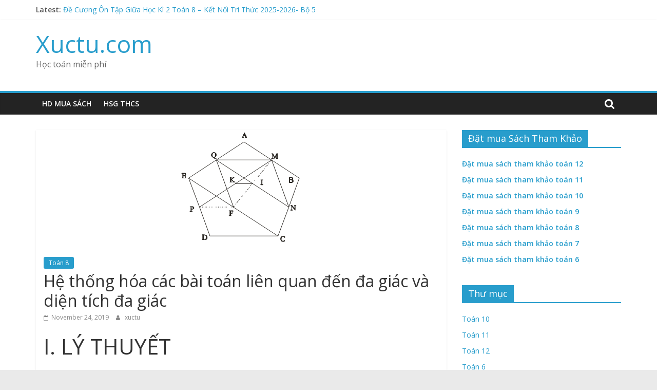

--- FILE ---
content_type: text/html; charset=UTF-8
request_url: https://xuctu.com/2019/11/24/he-thong-hoa-cac-bai-toan-lien-quan-den-da-giac-va-dien-tich-da-giac/
body_size: 14180
content:
<!DOCTYPE html>
<html lang="en-US">
<head>
			<meta charset="UTF-8" /><link rel="preconnect" href="https://fonts.gstatic.com/" crossorigin /><script>WebFontConfig={google:{families:["Open Sans:400,600&display=swap"]}};if ( typeof WebFont === "object" && typeof WebFont.load === "function" ) { WebFont.load( WebFontConfig ); }</script><script id="litespeed-webfont-lib" src="https://xuctu.com/wp-content/plugins/litespeed-cache/assets/js/webfontloader.min.js" defer></script><meta http-equiv="x-dns-prefetch-control" content="on">
		<meta name="viewport" content="width=device-width, initial-scale=1">
		<link rel="profile" href="https://gmpg.org/xfn/11" />
		<title>Hệ thống hóa các bài toán liên quan đến đa giác và diện tích đa giác &#8211; Xuctu.com</title>
<meta name='robots' content='max-image-preview:large' />
<link rel='dns-prefetch' href='//fonts.googleapis.com' />
<link rel="alternate" type="application/rss+xml" title="Xuctu.com &raquo; Feed" href="https://xuctu.com/feed/" />
<link rel="alternate" type="application/rss+xml" title="Xuctu.com &raquo; Comments Feed" href="https://xuctu.com/comments/feed/" />
<link rel="alternate" type="application/rss+xml" title="Xuctu.com &raquo; Hệ thống hóa các bài toán liên quan đến đa giác và diện tích đa giác Comments Feed" href="https://xuctu.com/2019/11/24/he-thong-hoa-cac-bai-toan-lien-quan-den-da-giac-va-dien-tich-da-giac/feed/" />
<link data-optimized="1" rel='stylesheet' id='wp-block-library-css' href='https://xuctu.com/wp-content/litespeed/cssjs/1c1e6.css?40b5c' type='text/css' media='all' />
<style id='wp-block-library-theme-inline-css' type='text/css'>
.wp-block-audio figcaption{color:#555;font-size:13px;text-align:center}.is-dark-theme .wp-block-audio figcaption{color:hsla(0,0%,100%,.65)}.wp-block-audio{margin:0 0 1em}.wp-block-code{border:1px solid #ccc;border-radius:4px;font-family:Menlo,Consolas,monaco,monospace;padding:.8em 1em}.wp-block-embed figcaption{color:#555;font-size:13px;text-align:center}.is-dark-theme .wp-block-embed figcaption{color:hsla(0,0%,100%,.65)}.wp-block-embed{margin:0 0 1em}.blocks-gallery-caption{color:#555;font-size:13px;text-align:center}.is-dark-theme .blocks-gallery-caption{color:hsla(0,0%,100%,.65)}.wp-block-image figcaption{color:#555;font-size:13px;text-align:center}.is-dark-theme .wp-block-image figcaption{color:hsla(0,0%,100%,.65)}.wp-block-image{margin:0 0 1em}.wp-block-pullquote{border-bottom:4px solid;border-top:4px solid;color:currentColor;margin-bottom:1.75em}.wp-block-pullquote cite,.wp-block-pullquote footer,.wp-block-pullquote__citation{color:currentColor;font-size:.8125em;font-style:normal;text-transform:uppercase}.wp-block-quote{border-left:.25em solid;margin:0 0 1.75em;padding-left:1em}.wp-block-quote cite,.wp-block-quote footer{color:currentColor;font-size:.8125em;font-style:normal;position:relative}.wp-block-quote.has-text-align-right{border-left:none;border-right:.25em solid;padding-left:0;padding-right:1em}.wp-block-quote.has-text-align-center{border:none;padding-left:0}.wp-block-quote.is-large,.wp-block-quote.is-style-large,.wp-block-quote.is-style-plain{border:none}.wp-block-search .wp-block-search__label{font-weight:700}.wp-block-search__button{border:1px solid #ccc;padding:.375em .625em}:where(.wp-block-group.has-background){padding:1.25em 2.375em}.wp-block-separator.has-css-opacity{opacity:.4}.wp-block-separator{border:none;border-bottom:2px solid;margin-left:auto;margin-right:auto}.wp-block-separator.has-alpha-channel-opacity{opacity:1}.wp-block-separator:not(.is-style-wide):not(.is-style-dots){width:100px}.wp-block-separator.has-background:not(.is-style-dots){border-bottom:none;height:1px}.wp-block-separator.has-background:not(.is-style-wide):not(.is-style-dots){height:2px}.wp-block-table{margin:0 0 1em}.wp-block-table td,.wp-block-table th{word-break:normal}.wp-block-table figcaption{color:#555;font-size:13px;text-align:center}.is-dark-theme .wp-block-table figcaption{color:hsla(0,0%,100%,.65)}.wp-block-video figcaption{color:#555;font-size:13px;text-align:center}.is-dark-theme .wp-block-video figcaption{color:hsla(0,0%,100%,.65)}.wp-block-video{margin:0 0 1em}.wp-block-template-part.has-background{margin-bottom:0;margin-top:0;padding:1.25em 2.375em}
</style>
<style id='classic-theme-styles-inline-css' type='text/css'>
/*! This file is auto-generated */
.wp-block-button__link{color:#fff;background-color:#32373c;border-radius:9999px;box-shadow:none;text-decoration:none;padding:calc(.667em + 2px) calc(1.333em + 2px);font-size:1.125em}.wp-block-file__button{background:#32373c;color:#fff;text-decoration:none}
</style>
<style id='global-styles-inline-css' type='text/css'>
body{--wp--preset--color--black: #000000;--wp--preset--color--cyan-bluish-gray: #abb8c3;--wp--preset--color--white: #ffffff;--wp--preset--color--pale-pink: #f78da7;--wp--preset--color--vivid-red: #cf2e2e;--wp--preset--color--luminous-vivid-orange: #ff6900;--wp--preset--color--luminous-vivid-amber: #fcb900;--wp--preset--color--light-green-cyan: #7bdcb5;--wp--preset--color--vivid-green-cyan: #00d084;--wp--preset--color--pale-cyan-blue: #8ed1fc;--wp--preset--color--vivid-cyan-blue: #0693e3;--wp--preset--color--vivid-purple: #9b51e0;--wp--preset--gradient--vivid-cyan-blue-to-vivid-purple: linear-gradient(135deg,rgba(6,147,227,1) 0%,rgb(155,81,224) 100%);--wp--preset--gradient--light-green-cyan-to-vivid-green-cyan: linear-gradient(135deg,rgb(122,220,180) 0%,rgb(0,208,130) 100%);--wp--preset--gradient--luminous-vivid-amber-to-luminous-vivid-orange: linear-gradient(135deg,rgba(252,185,0,1) 0%,rgba(255,105,0,1) 100%);--wp--preset--gradient--luminous-vivid-orange-to-vivid-red: linear-gradient(135deg,rgba(255,105,0,1) 0%,rgb(207,46,46) 100%);--wp--preset--gradient--very-light-gray-to-cyan-bluish-gray: linear-gradient(135deg,rgb(238,238,238) 0%,rgb(169,184,195) 100%);--wp--preset--gradient--cool-to-warm-spectrum: linear-gradient(135deg,rgb(74,234,220) 0%,rgb(151,120,209) 20%,rgb(207,42,186) 40%,rgb(238,44,130) 60%,rgb(251,105,98) 80%,rgb(254,248,76) 100%);--wp--preset--gradient--blush-light-purple: linear-gradient(135deg,rgb(255,206,236) 0%,rgb(152,150,240) 100%);--wp--preset--gradient--blush-bordeaux: linear-gradient(135deg,rgb(254,205,165) 0%,rgb(254,45,45) 50%,rgb(107,0,62) 100%);--wp--preset--gradient--luminous-dusk: linear-gradient(135deg,rgb(255,203,112) 0%,rgb(199,81,192) 50%,rgb(65,88,208) 100%);--wp--preset--gradient--pale-ocean: linear-gradient(135deg,rgb(255,245,203) 0%,rgb(182,227,212) 50%,rgb(51,167,181) 100%);--wp--preset--gradient--electric-grass: linear-gradient(135deg,rgb(202,248,128) 0%,rgb(113,206,126) 100%);--wp--preset--gradient--midnight: linear-gradient(135deg,rgb(2,3,129) 0%,rgb(40,116,252) 100%);--wp--preset--font-size--small: 13px;--wp--preset--font-size--medium: 20px;--wp--preset--font-size--large: 36px;--wp--preset--font-size--x-large: 42px;--wp--preset--spacing--20: 0.44rem;--wp--preset--spacing--30: 0.67rem;--wp--preset--spacing--40: 1rem;--wp--preset--spacing--50: 1.5rem;--wp--preset--spacing--60: 2.25rem;--wp--preset--spacing--70: 3.38rem;--wp--preset--spacing--80: 5.06rem;--wp--preset--shadow--natural: 6px 6px 9px rgba(0, 0, 0, 0.2);--wp--preset--shadow--deep: 12px 12px 50px rgba(0, 0, 0, 0.4);--wp--preset--shadow--sharp: 6px 6px 0px rgba(0, 0, 0, 0.2);--wp--preset--shadow--outlined: 6px 6px 0px -3px rgba(255, 255, 255, 1), 6px 6px rgba(0, 0, 0, 1);--wp--preset--shadow--crisp: 6px 6px 0px rgba(0, 0, 0, 1);}:where(.is-layout-flex){gap: 0.5em;}:where(.is-layout-grid){gap: 0.5em;}body .is-layout-flow > .alignleft{float: left;margin-inline-start: 0;margin-inline-end: 2em;}body .is-layout-flow > .alignright{float: right;margin-inline-start: 2em;margin-inline-end: 0;}body .is-layout-flow > .aligncenter{margin-left: auto !important;margin-right: auto !important;}body .is-layout-constrained > .alignleft{float: left;margin-inline-start: 0;margin-inline-end: 2em;}body .is-layout-constrained > .alignright{float: right;margin-inline-start: 2em;margin-inline-end: 0;}body .is-layout-constrained > .aligncenter{margin-left: auto !important;margin-right: auto !important;}body .is-layout-constrained > :where(:not(.alignleft):not(.alignright):not(.alignfull)){max-width: var(--wp--style--global--content-size);margin-left: auto !important;margin-right: auto !important;}body .is-layout-constrained > .alignwide{max-width: var(--wp--style--global--wide-size);}body .is-layout-flex{display: flex;}body .is-layout-flex{flex-wrap: wrap;align-items: center;}body .is-layout-flex > *{margin: 0;}body .is-layout-grid{display: grid;}body .is-layout-grid > *{margin: 0;}:where(.wp-block-columns.is-layout-flex){gap: 2em;}:where(.wp-block-columns.is-layout-grid){gap: 2em;}:where(.wp-block-post-template.is-layout-flex){gap: 1.25em;}:where(.wp-block-post-template.is-layout-grid){gap: 1.25em;}.has-black-color{color: var(--wp--preset--color--black) !important;}.has-cyan-bluish-gray-color{color: var(--wp--preset--color--cyan-bluish-gray) !important;}.has-white-color{color: var(--wp--preset--color--white) !important;}.has-pale-pink-color{color: var(--wp--preset--color--pale-pink) !important;}.has-vivid-red-color{color: var(--wp--preset--color--vivid-red) !important;}.has-luminous-vivid-orange-color{color: var(--wp--preset--color--luminous-vivid-orange) !important;}.has-luminous-vivid-amber-color{color: var(--wp--preset--color--luminous-vivid-amber) !important;}.has-light-green-cyan-color{color: var(--wp--preset--color--light-green-cyan) !important;}.has-vivid-green-cyan-color{color: var(--wp--preset--color--vivid-green-cyan) !important;}.has-pale-cyan-blue-color{color: var(--wp--preset--color--pale-cyan-blue) !important;}.has-vivid-cyan-blue-color{color: var(--wp--preset--color--vivid-cyan-blue) !important;}.has-vivid-purple-color{color: var(--wp--preset--color--vivid-purple) !important;}.has-black-background-color{background-color: var(--wp--preset--color--black) !important;}.has-cyan-bluish-gray-background-color{background-color: var(--wp--preset--color--cyan-bluish-gray) !important;}.has-white-background-color{background-color: var(--wp--preset--color--white) !important;}.has-pale-pink-background-color{background-color: var(--wp--preset--color--pale-pink) !important;}.has-vivid-red-background-color{background-color: var(--wp--preset--color--vivid-red) !important;}.has-luminous-vivid-orange-background-color{background-color: var(--wp--preset--color--luminous-vivid-orange) !important;}.has-luminous-vivid-amber-background-color{background-color: var(--wp--preset--color--luminous-vivid-amber) !important;}.has-light-green-cyan-background-color{background-color: var(--wp--preset--color--light-green-cyan) !important;}.has-vivid-green-cyan-background-color{background-color: var(--wp--preset--color--vivid-green-cyan) !important;}.has-pale-cyan-blue-background-color{background-color: var(--wp--preset--color--pale-cyan-blue) !important;}.has-vivid-cyan-blue-background-color{background-color: var(--wp--preset--color--vivid-cyan-blue) !important;}.has-vivid-purple-background-color{background-color: var(--wp--preset--color--vivid-purple) !important;}.has-black-border-color{border-color: var(--wp--preset--color--black) !important;}.has-cyan-bluish-gray-border-color{border-color: var(--wp--preset--color--cyan-bluish-gray) !important;}.has-white-border-color{border-color: var(--wp--preset--color--white) !important;}.has-pale-pink-border-color{border-color: var(--wp--preset--color--pale-pink) !important;}.has-vivid-red-border-color{border-color: var(--wp--preset--color--vivid-red) !important;}.has-luminous-vivid-orange-border-color{border-color: var(--wp--preset--color--luminous-vivid-orange) !important;}.has-luminous-vivid-amber-border-color{border-color: var(--wp--preset--color--luminous-vivid-amber) !important;}.has-light-green-cyan-border-color{border-color: var(--wp--preset--color--light-green-cyan) !important;}.has-vivid-green-cyan-border-color{border-color: var(--wp--preset--color--vivid-green-cyan) !important;}.has-pale-cyan-blue-border-color{border-color: var(--wp--preset--color--pale-cyan-blue) !important;}.has-vivid-cyan-blue-border-color{border-color: var(--wp--preset--color--vivid-cyan-blue) !important;}.has-vivid-purple-border-color{border-color: var(--wp--preset--color--vivid-purple) !important;}.has-vivid-cyan-blue-to-vivid-purple-gradient-background{background: var(--wp--preset--gradient--vivid-cyan-blue-to-vivid-purple) !important;}.has-light-green-cyan-to-vivid-green-cyan-gradient-background{background: var(--wp--preset--gradient--light-green-cyan-to-vivid-green-cyan) !important;}.has-luminous-vivid-amber-to-luminous-vivid-orange-gradient-background{background: var(--wp--preset--gradient--luminous-vivid-amber-to-luminous-vivid-orange) !important;}.has-luminous-vivid-orange-to-vivid-red-gradient-background{background: var(--wp--preset--gradient--luminous-vivid-orange-to-vivid-red) !important;}.has-very-light-gray-to-cyan-bluish-gray-gradient-background{background: var(--wp--preset--gradient--very-light-gray-to-cyan-bluish-gray) !important;}.has-cool-to-warm-spectrum-gradient-background{background: var(--wp--preset--gradient--cool-to-warm-spectrum) !important;}.has-blush-light-purple-gradient-background{background: var(--wp--preset--gradient--blush-light-purple) !important;}.has-blush-bordeaux-gradient-background{background: var(--wp--preset--gradient--blush-bordeaux) !important;}.has-luminous-dusk-gradient-background{background: var(--wp--preset--gradient--luminous-dusk) !important;}.has-pale-ocean-gradient-background{background: var(--wp--preset--gradient--pale-ocean) !important;}.has-electric-grass-gradient-background{background: var(--wp--preset--gradient--electric-grass) !important;}.has-midnight-gradient-background{background: var(--wp--preset--gradient--midnight) !important;}.has-small-font-size{font-size: var(--wp--preset--font-size--small) !important;}.has-medium-font-size{font-size: var(--wp--preset--font-size--medium) !important;}.has-large-font-size{font-size: var(--wp--preset--font-size--large) !important;}.has-x-large-font-size{font-size: var(--wp--preset--font-size--x-large) !important;}
.wp-block-navigation a:where(:not(.wp-element-button)){color: inherit;}
:where(.wp-block-post-template.is-layout-flex){gap: 1.25em;}:where(.wp-block-post-template.is-layout-grid){gap: 1.25em;}
:where(.wp-block-columns.is-layout-flex){gap: 2em;}:where(.wp-block-columns.is-layout-grid){gap: 2em;}
.wp-block-pullquote{font-size: 1.5em;line-height: 1.6;}
</style>
<link data-optimized="1" rel='stylesheet' id='colormag_style-css' href='https://xuctu.com/wp-content/litespeed/cssjs/2d02a.css?b9406' type='text/css' media='all' />
<link data-optimized="1" rel='stylesheet' id='colormag-fontawesome-css' href='https://xuctu.com/wp-content/litespeed/cssjs/2750f.css?b98e7' type='text/css' media='all' />

<link data-optimized="1" rel='stylesheet' id='arpw-style-css' href='https://xuctu.com/wp-content/litespeed/cssjs/de906.css?e1fde' type='text/css' media='all' />
<link data-optimized="1" rel='stylesheet' id='wp-pagenavi-css' href='https://xuctu.com/wp-content/litespeed/cssjs/611a3.css?a4736' type='text/css' media='all' />
<script type="text/javascript" src="https://xuctu.com/wp-includes/js/jquery/jquery.min.js?ver=3.7.1" id="jquery-core-js"></script>
<script data-optimized="1" type="text/javascript" src="https://xuctu.com/wp-content/litespeed/cssjs/3989d.js?13a26" id="jquery-migrate-js" defer data-deferred="1"></script>
<!--[if lte IE 8]>
<script type="text/javascript" src="https://xuctu.com/wp-content/themes/colormag/js/html5shiv.min.js?ver=2.0.7" id="html5-js"></script>
<![endif]-->
<link rel="https://api.w.org/" href="https://xuctu.com/wp-json/" /><link rel="alternate" type="application/json" href="https://xuctu.com/wp-json/wp/v2/posts/899" /><link rel="EditURI" type="application/rsd+xml" title="RSD" href="https://xuctu.com/xmlrpc.php?rsd" />
<meta name="generator" content="WordPress 6.4.7" />
<link rel="canonical" href="https://xuctu.com/2019/11/24/he-thong-hoa-cac-bai-toan-lien-quan-den-da-giac-va-dien-tich-da-giac/" />
<link rel='shortlink' href='https://xuctu.com/?p=899' />
<link rel="alternate" type="application/json+oembed" href="https://xuctu.com/wp-json/oembed/1.0/embed?url=https%3A%2F%2Fxuctu.com%2F2019%2F11%2F24%2Fhe-thong-hoa-cac-bai-toan-lien-quan-den-da-giac-va-dien-tich-da-giac%2F" />
<link rel="alternate" type="text/xml+oembed" href="https://xuctu.com/wp-json/oembed/1.0/embed?url=https%3A%2F%2Fxuctu.com%2F2019%2F11%2F24%2Fhe-thong-hoa-cac-bai-toan-lien-quan-den-da-giac-va-dien-tich-da-giac%2F&#038;format=xml" />
			<meta property="fb:pages" content="675571102928485" />
			<link rel="pingback" href="https://xuctu.com/xmlrpc.php"></head>

<body class="post-template-default single single-post postid-899 single-format-standard custom-background wp-embed-responsive right-sidebar wide">

		<div id="page" class="hfeed site">
				<a class="skip-link screen-reader-text" href="#main">Skip to content</a>
				<header id="masthead" class="site-header clearfix ">
				<div id="header-text-nav-container" class="clearfix">
		
			<div class="news-bar">
				<div class="inner-wrap clearfix">
					
		<div class="breaking-news">
			<strong class="breaking-news-latest">Latest:</strong>

			<ul class="newsticker">
									<li>
						<a href="https://xuctu.com/2026/01/25/de-cuong-on-tap-giua-hoc-ki-2-toan-8-ket-noi-tri-thuc-2025-2026-bo-5/" title="Đề Cương Ôn Tập Giữa Học Kì 2 Toán 8 – Kết Nối Tri Thức 2025-2026- Bộ 5">
							Đề Cương Ôn Tập Giữa Học Kì 2 Toán 8 – Kết Nối Tri Thức 2025-2026- Bộ 5						</a>
					</li>
									<li>
						<a href="https://xuctu.com/2026/01/23/de-cuong-giua-hoc-ki-2-toan-6-nam-hoc-2025-2026-ket-noi-tri-thuc-bo-6/" title="Đề Cương Giữa Học Kì 2 Toán 6 – Năm Học 2025-2026- Kết Nối Tri Thức – Bộ 6">
							Đề Cương Giữa Học Kì 2 Toán 6 – Năm Học 2025-2026- Kết Nối Tri Thức – Bộ 6						</a>
					</li>
									<li>
						<a href="https://xuctu.com/2026/01/22/de-cuong-giua-hoc-ki-2-toan-7-2025-2026-bo-2/" title="Đề Cương Giữa Học Kì 2- Toán 7- 2025-2026- Bộ 2">
							Đề Cương Giữa Học Kì 2- Toán 7- 2025-2026- Bộ 2						</a>
					</li>
									<li>
						<a href="https://xuctu.com/2026/01/21/de-cuong-on-tap-giua-hoc-ki-2-toan-8-ket-noi-tri-thuc-2025-2026-bo-4/" title="Đề Cương Ôn Tập Giữa Học Kì 2 Toán 8 – Kết Nối Tri Thức 2025-2026- Bộ 4">
							Đề Cương Ôn Tập Giữa Học Kì 2 Toán 8 – Kết Nối Tri Thức 2025-2026- Bộ 4						</a>
					</li>
									<li>
						<a href="https://xuctu.com/2026/01/20/de-cuong-giua-hoc-ki-2-toan-9-nam-hoc-2025-2026-ket-noi-tri-thuc-bo-3/" title="Đề Cương Giữa Học Kì 2 Toán 9 – Năm Học 2025-2026- Kết Nối Tri Thức – Bộ 3">
							Đề Cương Giữa Học Kì 2 Toán 9 – Năm Học 2025-2026- Kết Nối Tri Thức – Bộ 3						</a>
					</li>
							</ul>
		</div>

						</div>
			</div>

			
		<div class="inner-wrap">
			<div id="header-text-nav-wrap" class="clearfix">

				<div id="header-left-section">
					
					<div id="header-text" class="">
													<h3 id="site-title">
								<a href="https://xuctu.com/" title="Xuctu.com" rel="home">Xuctu.com</a>
							</h3>
						
													<p id="site-description">
								Học to&aacute;n miễn ph&iacute;							</p><!-- #site-description -->
											</div><!-- #header-text -->
				</div><!-- #header-left-section -->

				<div id="header-right-section">
									</div><!-- #header-right-section -->

			</div><!-- #header-text-nav-wrap -->
		</div><!-- .inner-wrap -->

		
		<nav id="site-navigation" class="main-navigation clearfix" role="navigation">
			<div class="inner-wrap clearfix">
				
									<div class="search-random-icons-container">
													<div class="top-search-wrap">
								<i class="fa fa-search search-top"></i>
								<div class="search-form-top">
									
<form action="https://xuctu.com/" class="search-form searchform clearfix" method="get" role="search">

	<div class="search-wrap">
		<input type="search"
		       class="s field"
		       name="s"
		       value=""
		       placeholder="Search"
		/>

		<button class="search-icon" type="submit"></button>
	</div>

</form><!-- .searchform -->
								</div>
							</div>
											</div>
				
				<p class="menu-toggle"></p>
				<div class="menu"><ul><li class="page_item page-item-151"><a href="https://xuctu.com/hd-mua-sach/">HD Mua Sách</a></li><li class="page_item page-item-2751"><a href="https://xuctu.com/hsg-thcs/">HSG THCS</a></li></ul></div>
			</div>
		</nav>

				</div><!-- #header-text-nav-container -->
				</header><!-- #masthead -->
				<div id="main" class="clearfix">
				<div class="inner-wrap clearfix">
		
	<div id="primary">
		<div id="content" class="clearfix">

			
<article id="post-899" class="post-899 post type-post status-publish format-standard has-post-thumbnail hentry category-toan-8">
	
				<div class="featured-image">
				<img data-lazyloaded="1" src="[data-uri]" width="247" height="230" data-src="https://xuctu.com/wp-content/uploads/2019/11/Chuyen-de-da-giac-hinh-hoc-8.png" class="attachment-colormag-featured-image size-colormag-featured-image wp-post-image" alt="Hệ thống hóa các bài toán liên quan đến đa giác và diện tích đa giác" decoding="async" fetchpriority="high" /><noscript><img width="247" height="230" src="https://xuctu.com/wp-content/uploads/2019/11/Chuyen-de-da-giac-hinh-hoc-8.png" class="attachment-colormag-featured-image size-colormag-featured-image wp-post-image" alt="Hệ thống hóa các bài toán liên quan đến đa giác và diện tích đa giác" decoding="async" fetchpriority="high" /></noscript>			</div>
			
	<div class="article-content clearfix">

		<div class="above-entry-meta"><span class="cat-links"><a href="https://xuctu.com/category/toan-8/"  rel="category tag">Toán 8</a>&nbsp;</span></div>
		<header class="entry-header">
			<h1 class="entry-title">
				Hệ thống hóa các bài toán liên quan đến đa giác và diện tích đa giác			</h1>
		</header>

		<div class="below-entry-meta">
			<span class="posted-on"><a href="https://xuctu.com/2019/11/24/he-thong-hoa-cac-bai-toan-lien-quan-den-da-giac-va-dien-tich-da-giac/" title="1:06 am" rel="bookmark"><i class="fa fa-calendar-o"></i> <time class="entry-date published" datetime="2019-11-24T01:06:10+00:00">November 24, 2019</time><time class="updated" datetime="2019-11-24T01:09:45+00:00">November 24, 2019</time></a></span>
			<span class="byline">
				<span class="author vcard">
					<i class="fa fa-user"></i>
					<a class="url fn n"
					   href="https://xuctu.com/author/xuctu/"
					   title="xuctu"
					>
						xuctu					</a>
				</span>
			</span>

			</div>
		<div class="entry-content clearfix">
			
<h1 class="wp-block-heading">I. LÝ THUYẾT</h1>



<h2 class="wp-block-heading"><a>1. Đa giác.</a></h2>



<figure class="wp-block-image"><img decoding="async" src="" alt=""/></figure>



<p>Đa
giác n cạnh là đường gấp khúc n cạnh ( n 3) A<sub>1</sub>A<sub>2…</sub>A<sub>n+1</sub> sao cho đỉnh
đầu&nbsp; A<sub>a</sub> và đỉnh cuối A<sub>n+1</sub>
trùng nhau, cạnh đầu A<sub>1</sub>A<sub>2</sub> và cạnh cuối A<sub>n</sub>A<sub>n+1</sub>
( cũng coi là hai cạnh liên tiếp) không nằm trên một đường thẳng.</p>



<p>Đa
giác như thế kí hiệu là A<sub>1</sub>A<sub>2…</sub>A<sub>n. </sub>&nbsp;Đa giác n cạnh còn gọi là n – giác. Các điểm A<sub>i</sub>
gọi là các đỉnh của đa giác , các đoạn thẳng A<sub>i</sub>A<sub>i+1</sub> gọi
là &nbsp;các cạnh của đa giác. Góc A<sub>i-1</sub>A<sub>i</sub>A<sub>i+1
</sub>&nbsp;gọi là góc đa giác ở đỉnh A<sub>i</sub>.</p>



<h2 class="wp-block-heading"><a>2. Đa giác đơn</a></h2>



<p>ĐN:
đa giác đơn là đa giác mà bất kì 2 cạnh không liên tiếp nào cũng không có điểm
chung.</p>



<h2 class="wp-block-heading"><a>3. Đa giác lồi</a></h2>



<p><strong>ĐN: </strong>&nbsp;Đa giác lồi là đa giác mà nó nằm về một phía
đối với đường thẳng chứa bất lì một cạnh nào &nbsp;của đa giác đó.</p>



<h2 class="wp-block-heading"><a>4. Đường chéo của đa giác</a></h2>



<p><strong>ĐN: </strong>Một
đoạn thẳng nối 2 đỉnh không kề nhau củamột đa giác gọi là đường chéo của đa
giác đó.</p>



<p><strong>ĐL: </strong>Bằng
một đường chéo thích hợp mọi n – giác đơn có thể phân hoạch thành 2 đa giác có
số cạnh bé hơn n.</p>



<h2 class="wp-block-heading"><a>5. Đa giác đều.</a></h2>



<p><strong>ĐN: </strong>&nbsp;Đa giác đều là đa giác có tất cả các cạnh và
các góc bằng nhau.</p>



<iframe data-lazyloaded="1" src="about:blank" class="aligncenter" data-src="https://drive.google.com/file/d/1zl3uykSIG7pGvWIrmUvfW7Fam5qPyVwX/preview" width="640" height="480"></iframe><noscript><iframe class="aligncenter" src="https://drive.google.com/file/d/1zl3uykSIG7pGvWIrmUvfW7Fam5qPyVwX/preview" width="640" height="480"></iframe></noscript>



<p> Tải tài liệu này <a href="https://drive.google.com/file/d/1zl3uykSIG7pGvWIrmUvfW7Fam5qPyVwX/preview">tại đây</a>. Đặt mua <a href="https://docs.google.com/forms/d/e/1FAIpQLSesC0eEIXBIfqzCSJIO6NbHjkQY6OZPeR7O97BhqpynUhhfaA/viewform?usp=sf_link">Sách tham khảo toán 8</a> tại đây! Tải bản <a href="https://docs.google.com/document/d/1pj91MtJ3L-wiBH7UNAMzHKOy8G5hgjs98MzFZbeIb3E/edit?usp=sharing">WORD tại đây</a>. </p>
		</div>

	</div>

	</article>

					
		</div><!-- #content -->
		
		<div class="relatedcat"><h3>Có thể bạn cũng cần: </h3><ul>            <li><a href="https://xuctu.com/2026/01/25/de-cuong-on-tap-giua-hoc-ki-2-toan-8-ket-noi-tri-thuc-2025-2026-bo-5/" title="Đề Cương Ôn Tập Giữa Học Kì 2 Toán 8 – Kết Nối Tri Thức 2025-2026- Bộ 5">Đề Cương Ôn Tập Giữa Học Kì 2 Toán 8 – Kết Nối Tri Thức 2025-2026- Bộ 5</a></li>
                        <li><a href="https://xuctu.com/2026/01/21/de-cuong-on-tap-giua-hoc-ki-2-toan-8-ket-noi-tri-thuc-2025-2026-bo-4/" title="Đề Cương Ôn Tập Giữa Học Kì 2 Toán 8 – Kết Nối Tri Thức 2025-2026- Bộ 4">Đề Cương Ôn Tập Giữa Học Kì 2 Toán 8 – Kết Nối Tri Thức 2025-2026- Bộ 4</a></li>
                        <li><a href="https://xuctu.com/2026/01/17/de-cuong-on-tap-giua-hoc-ki-2-toan-8-ket-noi-tri-thuc-2025-2026-bo-3/" title="Đề Cương Ôn Tập Giữa Học Kì 2 Toán 8 – Kết Nối Tri Thức 2025-2026- Bộ 3">Đề Cương Ôn Tập Giữa Học Kì 2 Toán 8 – Kết Nối Tri Thức 2025-2026- Bộ 3</a></li>
                        <li><a href="https://xuctu.com/2026/01/15/de-cuong-on-tap-giua-hoc-ki-2-toan-8-ket-noi-tri-thuc-2025-2026-bo-1/" title="Đề Cương Ôn Tập Giữa Học Kì 2 Toán 8 – Kết Nối Tri Thức 2025-2026- Bộ 1">Đề Cương Ôn Tập Giữa Học Kì 2 Toán 8 – Kết Nối Tri Thức 2025-2026- Bộ 1</a></li>
                        <li><a href="https://xuctu.com/2026/01/11/toan-8-moi-chuong-vi-phan-thuc-dai-so-bai-22-tinh-chat-co-ban-cua-phan-thuc-dai-so/" title="TOÁN 8- MỚI &#8211; CHƯƠNG VI. PHÂN THỨC ĐẠI SỐ- BÀI 22: TÍNH CHẤT CƠ BẢN CỦA PHÂN THỨC ĐẠI SỐ">TOÁN 8- MỚI &#8211; CHƯƠNG VI. PHÂN THỨC ĐẠI SỐ- BÀI 22: TÍNH CHẤT CƠ BẢN CỦA PHÂN THỨC ĐẠI SỐ</a></li>
                        <li><a href="https://xuctu.com/2026/01/10/toan-8-moi-chuong-vi-phan-thuc-dai-so-bai-21-phan-thuc-dai-so/" title="TOÁN 8- MỚI &#8211; CHƯƠNG VI. PHÂN THỨC ĐẠI SỐ- Bài 21. PHÂN THỨC ĐẠI SỐ">TOÁN 8- MỚI &#8211; CHƯƠNG VI. PHÂN THỨC ĐẠI SỐ- Bài 21. PHÂN THỨC ĐẠI SỐ</a></li>
                        <li><a href="https://xuctu.com/2025/12/02/toan-8-bo-trac-nghiem-tung-bai-cau-truc-moi-dung-sai-tra-loi-ngan-chuong-7-bai-3-tinh-chat-tia-phan-giac-cua-tam-giac/" title="TOÁN 8- BỘ TRẮC NGHIỆM TỪNG BÀI CẤU TRÚC MỚI- ĐÚNG SAI- TRẢ LỜI NGẮN- CHƯƠNG 7- BÀI 3: TÍNH CHẤT TIA PHÂN GIÁC CỦA TAM GIÁC">TOÁN 8- BỘ TRẮC NGHIỆM TỪNG BÀI CẤU TRÚC MỚI- ĐÚNG SAI- TRẢ LỜI NGẮN- CHƯƠNG 7- BÀI 3: TÍNH CHẤT TIA PHÂN GIÁC CỦA TAM GIÁC</a></li>
                        <li><a href="https://xuctu.com/2025/12/01/toan-8-bo-trac-nghiem-tung-bai-cau-truc-moi-dung-sai-tra-loi-ngan-chuong-7-bai-2-duong-trung-binh-cua-tam-giac/" title="TOÁN 8- BỘ TRẮC NGHIỆM TỪNG BÀI  CẤU TRÚC MỚI- ĐÚNG SAI- TRẢ LỜI NGẮN- CHƯƠNG 7- BÀI 2: ĐƯỜNG TRUNG BÌNH CỦA TAM GIÁC">TOÁN 8- BỘ TRẮC NGHIỆM TỪNG BÀI  CẤU TRÚC MỚI- ĐÚNG SAI- TRẢ LỜI NGẮN- CHƯƠNG 7- BÀI 2: ĐƯỜNG TRUNG BÌNH CỦA TAM GIÁC</a></li>
                        <li><a href="https://xuctu.com/2025/11/25/toan-8-hinh-hoc-chuong-7-bai-2-duong-trung-binh-cua-tam-giac/" title="TOÁN 8- HÌNH HỌC – CHƯƠNG 7- BÀI 2: ĐƯỜNG TRUNG BÌNH CỦA TAM GIÁC">TOÁN 8- HÌNH HỌC – CHƯƠNG 7- BÀI 2: ĐƯỜNG TRUNG BÌNH CỦA TAM GIÁC</a></li>
                        <li><a href="https://xuctu.com/2025/11/10/chuong-7-bai-1-dinh-ly-thales-trong-tam-giac-hinh-hoc-8-ket-noi-tri-thuc/" title="CHƯƠNG 7- BÀI 1. ĐỊNH LÝ THALES TRONG TAM GIÁC- HÌNH HỌC 8- Kết Nối Tri Thức">CHƯƠNG 7- BÀI 1. ĐỊNH LÝ THALES TRONG TAM GIÁC- HÌNH HỌC 8- Kết Nối Tri Thức</a></li>
            </ul></div>		

	</div><!-- #primary -->


<div id="secondary">
	
	<aside id="text-2" class="widget widget_text clearfix"><h3 class="widget-title"><span>Đặt mua Sách Tham Khảo</span></h3>			<div class="textwidget"><ul>
<li><a href="https://docs.google.com/forms/d/e/1FAIpQLSdEzoNtpJUpHXmbP-r-zJY2oW_S1xPDxZJZhsJNBGNCAf27qw/viewform?usp=sf_link"><strong>Đặt mua sách tham khảo toán 12</strong></a></li>
<li><a href="https://docs.google.com/forms/d/e/1FAIpQLScChnpYKTLqmFOdMmntDkJLRa9BnsXiMi2eBj2ogk8RNzMfug/viewform?usp=sf_link"><strong>Đặt mua sách tham khảo toán 11</strong></a></li>
<li><a href="https://docs.google.com/forms/d/e/1FAIpQLSfrnlvmRJZ46KMqCZiHF1cDMsnxXgsUZAqQ7O-6mZBKUJN4hw/viewform?usp=sf_link"><strong>Đặt mua sách tham khảo toán 10</strong></a></li>
<li><a href="https://docs.google.com/forms/d/e/1FAIpQLSeITlcDe2dogaiBfxN9ntkizaMfyOVRC6WIMryw_apbUfVIRg/viewform?usp=sf_link"><strong>Đặt mua sách tham khảo toán 9</strong></a></li>
<li><a href="https://docs.google.com/forms/d/e/1FAIpQLSesC0eEIXBIfqzCSJIO6NbHjkQY6OZPeR7O97BhqpynUhhfaA/viewform?usp=sf_link"><strong>Đặt mua sách tham khảo toán 8</strong></a></li>
<li><a href="https://docs.google.com/forms/d/e/1FAIpQLSf6QBBJ68E0sB81jLCphcDvhUi7SViP4qQ-24Zaa0qTs5FEVg/viewform?usp=sf_link"><strong>Đặt mua sách tham khảo toán 7</strong></a></li>
<li><a href="https://docs.google.com/forms/d/e/1FAIpQLSfl3Rq-F0eY3U8Bbxk6pZR8Foo2bTCjZ7EGmOdmKL355G4zUQ/viewform?usp=sf_link"><strong>Đặt mua sách tham khảo toán 6</strong></a></li>
</ul>
</div>
		</aside><aside id="categories-2" class="widget widget_categories clearfix"><h3 class="widget-title"><span>Thư mục</span></h3>
			<ul>
					<li class="cat-item cat-item-3"><a href="https://xuctu.com/category/toan-10/">Toán 10</a>
</li>
	<li class="cat-item cat-item-2"><a href="https://xuctu.com/category/toan-11/">Toán 11</a>
</li>
	<li class="cat-item cat-item-1"><a href="https://xuctu.com/category/toan-12/">Toán 12</a>
</li>
	<li class="cat-item cat-item-7"><a href="https://xuctu.com/category/toan-6/">Toán 6</a>
</li>
	<li class="cat-item cat-item-6"><a href="https://xuctu.com/category/toan-7/">Toán 7</a>
</li>
	<li class="cat-item cat-item-5"><a href="https://xuctu.com/category/toan-8/">Toán 8</a>
</li>
	<li class="cat-item cat-item-4"><a href="https://xuctu.com/category/toan-9/">Toán 9</a>
</li>
			</ul>

			</aside><aside id="text-8" class="widget widget_text clearfix"><h3 class="widget-title"><span>STK Toán 9-Xem trước</span></h3>			<div class="textwidget"><ul>
<li><a title=" Phương pháp giải toán từ cơ bản đến nâng cao- Đại số 9- Tập 1" href="https://drive.google.com/file/d/1qgWCou8w3Zdn9GHR5bYlPXGsLWJCFOcO/view?usp=sharing" target="_blank" rel="noopener">1.PP giải toán từ cơ bản đến nâng cao-ĐS-9-T1</a></li>
<li><a title=" Phương pháp giải toán từ cơ bản đến nâng cao- Đại số 9- Tập 2" href="https://drive.google.com/file/d/1VSnNxRGs42VwPJKsz7OqnSJf9VbmT6Rl/preview" target="_blank" rel="noopener">2.PP giải toán từ cơ bản đến nâng cao-ĐS-9-T2</a></li>
<li><a title=" Phương pháp giải toán từ cơ bản đến nâng cao- Hình Học 9" href="https://drive.google.com/file/d/1uvWNWqo8yeKjlvuqTH3i8sIZTj_0anNI/view?usp=sharing" target="_blank" rel="noopener">3.PP giải toán từ cơ bản đến nâng cao- HH-9</a></li>
<li><a title="Các dạng toán chứng minh hình học trong kì thi tuyển sinh 10" href="https://drive.google.com/file/d/1sOQSO5BFgjfhi6ZKmCs4bY03JiReOfC_/view?usp=sharing" target="_blank" rel="noopener">4.Các dạng toán chứng minh hình học trong kì thi tuyển sinh 10</a></li>
<li><a title="5.Đề kiểm tra giữa kì và học kì I-II- Toán 9" href="https://drive.google.com/file/d/1n6uuQWB_H1gAWLZhsNTRzOtlGr2g_Ks4/preview" target="_blank" rel="noopener">5.Đề kiểm tra giữa kì và học kì I-II- Toán 9</a></li>
<li><a title="6.Đề thi thi tuyển sinh 10-2021-2022" href="https://drive.google.com/file/d/154DSnJIyG-ZLawnglveFFvogNpuamsq4/preview" target="_blank" rel="noopener">6.Đề thi thi tuyển sinh 10-2021-2022</a></li>
<li><a title="7.Đề thi học sinh giỏi- Toán 9" href="https://drive.google.com/file/d/1xtOj4nMVPF8dPGV3pbedmwXr63KU9UDZ/preview" target="_blank" rel="noopener">7.Đề thi học sinh giỏi- Toán 9</a></li>
<li><a title="8.Bồi dưỡng Học sinh giỏi Đại Số 9" href="https://drive.google.com/file/d/1Bms2mJoEgKXHsiQLZzIbk-cyHjn_TQ9i/preview" target="_blank" rel="noopener">8.Bồi dưỡng Học sinh giỏi Đại Số 9</a></li>
<li><a title="9.Bồi dưỡng Học sinh giỏi Hình Học 9" href="https://drive.google.com/file/d/1sOQDYcZKxXsQFL1YjaMTe_WIzmroZLD6/preview" target="_blank" rel="noopener">9.Bồi dưỡng Học sinh giỏi Hình Học 9</a></li>
<li><a title="10.Đề thi Tuyển sinh 10- Trường Chuyên" href="https://drive.google.com/file/d/1ACgeDtdCmS_ZRqowXI_TywV_J9ObTQu7/preview" target="_blank" rel="noopener">10.Đề thi Tuyển sinh 10- Trường Chuyên </a></li>
</ul>
</div>
		</aside><aside id="text-7" class="widget widget_text clearfix"><h3 class="widget-title"><span>STK Toán 8- Xem trước</span></h3>			<div class="textwidget"><ul>
<li><a title=" Phương pháp giải toán từ cơ bản đến nâng cao- Đại số 8- Tập 1" href="https://drive.google.com/file/d/1hlrTJoor6ubMCFR9uCrReKbzfGjmMtzR/preview" target="_blank" rel="noopener">1.PP giải toán từ cơ bản đến nâng cao-ĐS-8-T1</a></li>
<li><a title=" Phương pháp giải toán từ cơ bản đến nâng cao- Đại số 8- Tập 2" href="https://drive.google.com/file/d/10vTJ_avpE6UfO98NabLPERQxBcwyzUZg/preview" target="_blank" rel="noopener">2.PP giải toán từ cơ bản đến nâng cao-ĐS-8-T2</a></li>
<li><a title=" Phương pháp giải toán từ cơ bản đến nâng cao- Hình Học 8- Tập 1" href="https://drive.google.com/file/d/1wcjIzNZQjJIpHm_ZxCL_sV0kEudIVCGC/view?usp=sharing" target="_blank" rel="noopener">3.PP giải toán từ cơ bản đến nâng cao- HH-8-T1</a></li>
<li><a title=" Phương pháp giải toán từ cơ bản đến nâng cao- Hình Học 8- Tập 2" href="https://drive.google.com/file/d/1wFeWRUuDfOADU3rvjwD0ajuX1nEgxe4S/preview" target="_blank" rel="noopener">4.PP giải toán từ cơ bản đến nâng cao- HH-8-T2</a></li>
<li><a title="5.Đề kiểm tra giữa kì và học kì I-II- Toán 8" href="https://drive.google.com/file/d/1a72xUAiG-3cpQSFgGz3EmfN87oh8G0XX/preview" target="_blank" rel="noopener">5.Đề kiểm tra giữa kì và học kì I-II- Toán 8</a></li>
<li><a title="6.Đề thi học sinh giỏi- Toán 8-Tập 1" href="https://drive.google.com/file/d/1NxJxZQQKsJEkaGWwDnfrIzsyCOM3HR9p/preview" target="_blank" rel="noopener">6.Đề thi học sinh giỏi- Toán 8-Tập 1</a></li>
<li><a title="7.Đề thi học sinh giỏi- Toán 8-Tập 2" href="https://drive.google.com/file/d/1nFr4noXi3DjvFocoQEA3MC6gu-s-GMGY/preview" target="_blank" rel="noopener">7.Đề thi học sinh giỏi- Toán 8-Tập 2</a></li>
</ul>
</div>
		</aside><aside id="text-9" class="widget widget_text clearfix"><h3 class="widget-title"><span>STK Toán 7- Xem trước</span></h3>			<div class="textwidget"><ul>
<li><a title=" Phương pháp giải toán từ cơ bản đến nâng cao- Đại số 7- Tập 1" href="https://drive.google.com/file/d/15tlsTQsUegNZy_PT2xmv7jLlhsgSD7fo/view?usp=sharing" target="_blank" rel="noopener">1.PP giải toán từ cơ bản đến nâng cao-Toán -7-T1- Sách mới CTST</a></li>
<li><a title=" Phương pháp giải toán từ cơ bản đến nâng cao- Đại số 7- Tập 2" href="https://drive.google.com/file/d/1uwXkRsuV6I6gf96YOylF4pU84QOAiBRI/view?usp=sharing" target="_blank" rel="noopener">2.PP giải toán từ cơ bản đến nâng cao-Toán -7-T2- Sách mới- CTST</a></li>
<li><a title=" Phương pháp giải toán từ cơ bản đến nâng cao- Hình Học 7- Tập 1" href="https://drive.google.com/file/d/1GBA8uiEnsAcddwVudkHSmAEu-C9rTEzZ/view?usp=sharing" target="_blank" rel="noopener">3.PP giải toán từ cơ bản đến nâng cao- Toán-7-T3- Sách mới-CTST</a></li>
<li><a title=" Phương pháp giải toán từ cơ bản đến nâng cao- Hình Học 7- Tập 2" href="https://drive.google.com/file/d/13-fMCC1jELFBKnph5G0ryOGCgvanv-FU/view?usp=sharing" target="_blank" rel="noopener">4.PP giải toán từ cơ bản đến nâng cao-Toán-7-T4- Sách mới- CTST</a></li>
<li><a title="5.Đề kiểm tra giữa kì và học kì I-II- Toán 7" href="https://drive.google.com/file/d/1bRIGNVdVUuUcPLk7VAVfu5Zwc4jwJfz4/view?usp=sharing" target="_blank" rel="noopener">5.Đề kiểm tra giữa kì và học kì I-II- Toán 7</a></li>
<li><a title="6.Đề thi học sinh giỏi- Toán 7" href="https://drive.google.com/file/d/1QOpLzvJxmCVoZoE_n5O51V8Mju9tx5f3/preview" target="_blank" rel="noopener">6.Đề thi học sinh giỏi- Toán 7</a></li>
</ul>
</div>
		</aside><aside id="text-10" class="widget widget_text clearfix"><h3 class="widget-title"><span>STK- Toán 6-Xem trước</span></h3>			<div class="textwidget"><ul>
<li><a title="01:Phương pháp giải toán từ cơ bản đến nâng cao-Toán 6- Tập 1(Bộ mới)" href="https://drive.google.com/file/d/1KJBnp512JoMWvsOUQX_KiihIUXGR6-GQ/preview" target="_blank" rel="noopener">01:Phương pháp giải toán từ cơ bản đến nâng cao-Toán 6- Tập 1(Bộ mới)</a></li>
<li><a title="02:Phương pháp giải toán từ cơ bản đến nâng cao-Toán 6- Tập 2(Bộ mới)" href="https://drive.google.com/file/d/1GoU8uZjNgAAxBY0IiFGycEyqEPvJSziz/view" target="_blank" rel="noopener">02:Phương pháp giải toán từ cơ bản đến nâng cao-Toán 6- Tập 2(Bộ mới)</a></li>
<li><a title="03:Phương pháp giải toán từ cơ bản đến nâng cao-Toán 6- Tập 3(Bộ mới)" href="https://drive.google.com/file/d/1IQDpSpj-TeuCA3qA3-hHR8rtAS1DLvBl/view" target="_blank" rel="noopener">03:Phương pháp giải toán từ cơ bản đến nâng cao-Toán 6- Tập 3(Bộ mới)</a></li>
<li><a title="04:Bộ đề kiểm tra giữa kì và học kì 1-2- Toán 6" href="https://drive.google.com/file/d/1sKZMfk8jDID9yYzx3vpS591BL4FJaN8E/preview" target="_blank" rel="noopener">04:Bộ đề kiểm tra giữa kì và học kì 1-2- Toán 6</a></li>
<li><a title="05:Bộ đề thi học sinh giỏi Toán 6" href="https://drive.google.com/file/d/1RHC7zuPHeY3qFi8ekNBSum-KMdttZHIb/preview" target="_blank" rel="noopener">05:Bộ đề thi học sinh giỏi Toán 6</a></li>
</ul>
</div>
		</aside><aside id="arpw-widget-2" class="widget arpw-widget-random clearfix"><h3 class="widget-title"><span>Học ngẫu nhiên</span></h3><div class="arpw-random-post "><ul class="arpw-ul"><li class="arpw-li arpw-clearfix"><a href="https://xuctu.com/2025/09/16/de-kiem-tra-giua-hoc-ki-1-tham-khao-toan-9-trac-nghiem-tu-luan-giai-chi-tiet-de-so-1/"  rel="bookmark"><img data-lazyloaded="1" src="[data-uri]" width="50" height="50" data-src="https://xuctu.com/wp-content/uploads/2025/09/DTK-GK-2-T-9-KNTT-10-PHAN-SAO-NAM-50x50.png" class="arpw-thumbnail alignleft wp-post-image" alt="Đề Kiểm Tra Giữa Học Kì 1 Tham Khảo- Toán 9- Trắc nghiệm- Tự luận- Giải chi tiết  – Đề Số 1" decoding="async" loading="lazy" data-srcset="https://xuctu.com/wp-content/uploads/2025/09/DTK-GK-2-T-9-KNTT-10-PHAN-SAO-NAM-50x50.png 50w, https://xuctu.com/wp-content/uploads/2025/09/DTK-GK-2-T-9-KNTT-10-PHAN-SAO-NAM-150x150.png 150w" data-sizes="(max-width: 50px) 100vw, 50px" /><noscript><img width="50" height="50" src="https://xuctu.com/wp-content/uploads/2025/09/DTK-GK-2-T-9-KNTT-10-PHAN-SAO-NAM-50x50.png" class="arpw-thumbnail alignleft wp-post-image" alt="Đề Kiểm Tra Giữa Học Kì 1 Tham Khảo- Toán 9- Trắc nghiệm- Tự luận- Giải chi tiết  – Đề Số 1" decoding="async" loading="lazy" srcset="https://xuctu.com/wp-content/uploads/2025/09/DTK-GK-2-T-9-KNTT-10-PHAN-SAO-NAM-50x50.png 50w, https://xuctu.com/wp-content/uploads/2025/09/DTK-GK-2-T-9-KNTT-10-PHAN-SAO-NAM-150x150.png 150w" sizes="(max-width: 50px) 100vw, 50px" /></noscript></a><a class="arpw-title" href="https://xuctu.com/2025/09/16/de-kiem-tra-giua-hoc-ki-1-tham-khao-toan-9-trac-nghiem-tu-luan-giai-chi-tiet-de-so-1/" rel="bookmark">Đề Kiểm Tra Giữa Học Kì 1 Tham Khảo- Toán 9- Trắc nghiệm- Tự luận- Giải chi tiết  – Đề Số 1</a></li><li class="arpw-li arpw-clearfix"><a href="https://xuctu.com/2025/01/08/toan-9-ket-noi-tri-thuc-chuong-vi-ham-so-bac-hai-yax2-phuong-trinh-bac-hai-mot-an/"  rel="bookmark"><img data-lazyloaded="1" src="[data-uri]" width="50" height="50" data-src="https://xuctu.com/wp-content/uploads/2025/01/9-C-8-HSBH-PTBHMA-CD-18-HSBH-50x50.png" class="arpw-thumbnail alignleft wp-post-image" alt="TOÁN 9- Kết Nối Tri Thức- Chương VI: HÀM SỐ bậc hai y=ax^2 &#8211; PHƯƠNG TRÌNH BẬC HAI MỘT ẨN" decoding="async" loading="lazy" data-srcset="https://xuctu.com/wp-content/uploads/2025/01/9-C-8-HSBH-PTBHMA-CD-18-HSBH-50x50.png 50w, https://xuctu.com/wp-content/uploads/2025/01/9-C-8-HSBH-PTBHMA-CD-18-HSBH-150x150.png 150w" data-sizes="(max-width: 50px) 100vw, 50px" /><noscript><img width="50" height="50" src="https://xuctu.com/wp-content/uploads/2025/01/9-C-8-HSBH-PTBHMA-CD-18-HSBH-50x50.png" class="arpw-thumbnail alignleft wp-post-image" alt="TOÁN 9- Kết Nối Tri Thức- Chương VI: HÀM SỐ bậc hai y=ax^2 &#8211; PHƯƠNG TRÌNH BẬC HAI MỘT ẨN" decoding="async" loading="lazy" srcset="https://xuctu.com/wp-content/uploads/2025/01/9-C-8-HSBH-PTBHMA-CD-18-HSBH-50x50.png 50w, https://xuctu.com/wp-content/uploads/2025/01/9-C-8-HSBH-PTBHMA-CD-18-HSBH-150x150.png 150w" sizes="(max-width: 50px) 100vw, 50px" /></noscript></a><a class="arpw-title" href="https://xuctu.com/2025/01/08/toan-9-ket-noi-tri-thuc-chuong-vi-ham-so-bac-hai-yax2-phuong-trinh-bac-hai-mot-an/" rel="bookmark">TOÁN 9- Kết Nối Tri Thức- Chương VI: HÀM SỐ bậc hai y=ax^2 &#8211; PHƯƠNG TRÌNH BẬC HAI MỘT ẨN</a></li><li class="arpw-li arpw-clearfix"><a href="https://xuctu.com/2020/01/14/bai-tap-gioi-han-day-so-day-du-dang/"  rel="bookmark"><img data-lazyloaded="1" src="[data-uri]" width="50" height="50" data-src="https://xuctu.com/wp-content/uploads/2020/01/Bai-tap-gioi-han-day-so-day-du-50x50.png" class="arpw-thumbnail alignleft wp-post-image" alt="Bài tập giới hạn dãy số đầy đủ dạng" decoding="async" loading="lazy" data-srcset="https://xuctu.com/wp-content/uploads/2020/01/Bai-tap-gioi-han-day-so-day-du-50x50.png 50w, https://xuctu.com/wp-content/uploads/2020/01/Bai-tap-gioi-han-day-so-day-du-150x150.png 150w" data-sizes="(max-width: 50px) 100vw, 50px" /><noscript><img width="50" height="50" src="https://xuctu.com/wp-content/uploads/2020/01/Bai-tap-gioi-han-day-so-day-du-50x50.png" class="arpw-thumbnail alignleft wp-post-image" alt="Bài tập giới hạn dãy số đầy đủ dạng" decoding="async" loading="lazy" srcset="https://xuctu.com/wp-content/uploads/2020/01/Bai-tap-gioi-han-day-so-day-du-50x50.png 50w, https://xuctu.com/wp-content/uploads/2020/01/Bai-tap-gioi-han-day-so-day-du-150x150.png 150w" sizes="(max-width: 50px) 100vw, 50px" /></noscript></a><a class="arpw-title" href="https://xuctu.com/2020/01/14/bai-tap-gioi-han-day-so-day-du-dang/" rel="bookmark">Bài tập giới hạn dãy số đầy đủ dạng</a></li><li class="arpw-li arpw-clearfix"><a href="https://xuctu.com/2024/02/19/de-kiem-tra-giua-hoc-ki-2-toan-7-ket-noi-tri-thuc-de-so-10-file-word-nam-hoc-2023-2024-cau-truc-trac-nghiem-tu-luan-dap-an-day-du/"  rel="bookmark"><img data-lazyloaded="1" src="[data-uri]" width="50" height="50" data-src="https://xuctu.com/wp-content/uploads/2024/02/07.KTR-GK-2-T-7-KNTT-DS-10-50x50.png" class="arpw-thumbnail alignleft wp-post-image" alt="Đề Kiểm Tra Giữa Học Kì 2 Toán 7- Kết Nối Tri Thức &#8211; Đề Số 10-  File Word – Năm Học 2023-2024- Cấu Trúc Trắc Nghiệm Tự Luận- Đáp Án Đầy Đủ" decoding="async" loading="lazy" data-srcset="https://xuctu.com/wp-content/uploads/2024/02/07.KTR-GK-2-T-7-KNTT-DS-10-50x50.png 50w, https://xuctu.com/wp-content/uploads/2024/02/07.KTR-GK-2-T-7-KNTT-DS-10-150x150.png 150w" data-sizes="(max-width: 50px) 100vw, 50px" /><noscript><img width="50" height="50" src="https://xuctu.com/wp-content/uploads/2024/02/07.KTR-GK-2-T-7-KNTT-DS-10-50x50.png" class="arpw-thumbnail alignleft wp-post-image" alt="Đề Kiểm Tra Giữa Học Kì 2 Toán 7- Kết Nối Tri Thức &#8211; Đề Số 10-  File Word – Năm Học 2023-2024- Cấu Trúc Trắc Nghiệm Tự Luận- Đáp Án Đầy Đủ" decoding="async" loading="lazy" srcset="https://xuctu.com/wp-content/uploads/2024/02/07.KTR-GK-2-T-7-KNTT-DS-10-50x50.png 50w, https://xuctu.com/wp-content/uploads/2024/02/07.KTR-GK-2-T-7-KNTT-DS-10-150x150.png 150w" sizes="(max-width: 50px) 100vw, 50px" /></noscript></a><a class="arpw-title" href="https://xuctu.com/2024/02/19/de-kiem-tra-giua-hoc-ki-2-toan-7-ket-noi-tri-thuc-de-so-10-file-word-nam-hoc-2023-2024-cau-truc-trac-nghiem-tu-luan-dap-an-day-du/" rel="bookmark">Đề Kiểm Tra Giữa Học Kì 2 Toán 7- Kết Nối Tri Thức &#8211; Đề Số 10-  File Word – Năm Học 2023-2024- Cấu Trúc Trắc Nghiệm Tự Luận- Đáp Án Đầy Đủ</a></li><li class="arpw-li arpw-clearfix"><a href="https://xuctu.com/2020/08/16/bai-tap-can-bac-hai-ve-khai-phuong-mot-tich-thuong-dai-so-9-co-ban-va-nang-cao-day-du-dap-an/"  rel="bookmark"><img data-lazyloaded="1" src="[data-uri]" width="50" height="50" data-src="https://xuctu.com/wp-content/uploads/2020/08/DS-9-C-1-Can-Bac-Hai-CD-1-Thuc-hien-phep-tinh-Dang-2-Khai-phuong-Tich-Thuong-XUCTU-50x50.png" class="arpw-thumbnail alignleft wp-post-image" alt="Bài tập Căn Bậc Hai về khai phương một tích- thương &#8211; Đại số 9 cơ bản và nâng cao- Đầy đủ đáp án" decoding="async" loading="lazy" data-srcset="https://xuctu.com/wp-content/uploads/2020/08/DS-9-C-1-Can-Bac-Hai-CD-1-Thuc-hien-phep-tinh-Dang-2-Khai-phuong-Tich-Thuong-XUCTU-50x50.png 50w, https://xuctu.com/wp-content/uploads/2020/08/DS-9-C-1-Can-Bac-Hai-CD-1-Thuc-hien-phep-tinh-Dang-2-Khai-phuong-Tich-Thuong-XUCTU-150x150.png 150w" data-sizes="(max-width: 50px) 100vw, 50px" /><noscript><img width="50" height="50" src="https://xuctu.com/wp-content/uploads/2020/08/DS-9-C-1-Can-Bac-Hai-CD-1-Thuc-hien-phep-tinh-Dang-2-Khai-phuong-Tich-Thuong-XUCTU-50x50.png" class="arpw-thumbnail alignleft wp-post-image" alt="Bài tập Căn Bậc Hai về khai phương một tích- thương &#8211; Đại số 9 cơ bản và nâng cao- Đầy đủ đáp án" decoding="async" loading="lazy" srcset="https://xuctu.com/wp-content/uploads/2020/08/DS-9-C-1-Can-Bac-Hai-CD-1-Thuc-hien-phep-tinh-Dang-2-Khai-phuong-Tich-Thuong-XUCTU-50x50.png 50w, https://xuctu.com/wp-content/uploads/2020/08/DS-9-C-1-Can-Bac-Hai-CD-1-Thuc-hien-phep-tinh-Dang-2-Khai-phuong-Tich-Thuong-XUCTU-150x150.png 150w" sizes="(max-width: 50px) 100vw, 50px" /></noscript></a><a class="arpw-title" href="https://xuctu.com/2020/08/16/bai-tap-can-bac-hai-ve-khai-phuong-mot-tich-thuong-dai-so-9-co-ban-va-nang-cao-day-du-dap-an/" rel="bookmark">Bài tập Căn Bậc Hai về khai phương một tích- thương &#8211; Đại số 9 cơ bản và nâng cao- Đầy đủ đáp án</a></li></ul></div><!-- Generated by https://wordpress.org/plugins/advanced-random-posts-widget/ --></aside>
	</div>
		</div><!-- .inner-wrap -->
				</div><!-- #main -->
				<footer id="colophon" class="clearfix ">
		
<div class="footer-widgets-wrapper">
	<div class="inner-wrap">
		<div class="footer-widgets-area clearfix">
			<div class="tg-footer-main-widget">
				<div class="tg-first-footer-widget">
					<aside id="media_gallery-2" class="widget widget_media_gallery clearfix"><h3 class="widget-title"><span>Sách Bán Chạy</span></h3><div id='gallery-1' class='gallery galleryid-899 gallery-columns-3 gallery-size-thumbnail'><figure class='gallery-item'>
			<div class='gallery-icon portrait'>
				<a href='https://xuctu.com/06-cac-hinh-hoc-phang/'><img data-lazyloaded="1" src="[data-uri]" width="150" height="150" data-src="https://xuctu.com/wp-content/uploads/2022/05/06.Cac-hinh-hoc-phang-150x150.jpg" class="attachment-thumbnail size-thumbnail" alt="" aria-describedby="gallery-1-2442" decoding="async" loading="lazy" data-srcset="https://xuctu.com/wp-content/uploads/2022/05/06.Cac-hinh-hoc-phang-150x150.jpg 150w, https://xuctu.com/wp-content/uploads/2022/05/06.Cac-hinh-hoc-phang-50x50.jpg 50w" data-sizes="(max-width: 150px) 100vw, 150px" /><noscript><img width="150" height="150" src="https://xuctu.com/wp-content/uploads/2022/05/06.Cac-hinh-hoc-phang-150x150.jpg" class="attachment-thumbnail size-thumbnail" alt="" aria-describedby="gallery-1-2442" decoding="async" loading="lazy" srcset="https://xuctu.com/wp-content/uploads/2022/05/06.Cac-hinh-hoc-phang-150x150.jpg 150w, https://xuctu.com/wp-content/uploads/2022/05/06.Cac-hinh-hoc-phang-50x50.jpg 50w" sizes="(max-width: 150px) 100vw, 150px" /></noscript></a>
			</div>
				<figcaption class='wp-caption-text gallery-caption' id='gallery-1-2442'>
				Hình Học Trực Quan – Các Hình Phẳng Trong Thực Tiễn- Chương 3- Chân Trời Sáng Tạo
				</figcaption></figure><figure class='gallery-item'>
			<div class='gallery-icon portrait'>
				<a href='https://xuctu.com/06-so-tu-nhien/'><img data-lazyloaded="1" src="[data-uri]" width="150" height="150" data-src="https://xuctu.com/wp-content/uploads/2022/05/06.So-tu-nhien-150x150.jpg" class="attachment-thumbnail size-thumbnail" alt="" aria-describedby="gallery-1-2443" decoding="async" loading="lazy" data-srcset="https://xuctu.com/wp-content/uploads/2022/05/06.So-tu-nhien-150x150.jpg 150w, https://xuctu.com/wp-content/uploads/2022/05/06.So-tu-nhien-50x50.jpg 50w" data-sizes="(max-width: 150px) 100vw, 150px" /><noscript><img width="150" height="150" src="https://xuctu.com/wp-content/uploads/2022/05/06.So-tu-nhien-150x150.jpg" class="attachment-thumbnail size-thumbnail" alt="" aria-describedby="gallery-1-2443" decoding="async" loading="lazy" srcset="https://xuctu.com/wp-content/uploads/2022/05/06.So-tu-nhien-150x150.jpg 150w, https://xuctu.com/wp-content/uploads/2022/05/06.So-tu-nhien-50x50.jpg 50w" sizes="(max-width: 150px) 100vw, 150px" /></noscript></a>
			</div>
				<figcaption class='wp-caption-text gallery-caption' id='gallery-1-2443'>
				Số Tự Nhiên- Các Tính Chất Và Phép Toán- Chương 1- Chân Trời Sáng Tạo
				</figcaption></figure><figure class='gallery-item'>
			<div class='gallery-icon portrait'>
				<a href='https://xuctu.com/09-tuyen-sinh-10-chuyen/'><img data-lazyloaded="1" src="[data-uri]" width="150" height="150" data-src="https://xuctu.com/wp-content/uploads/2022/05/09.Tuyen-sinh-10-Chuyen-150x150.jpg" class="attachment-thumbnail size-thumbnail" alt="Đề Thi Tuyển Sinh 10 Trường chuyên- Phần 1- Giải Chi Tiết- Bài tương tự" aria-describedby="gallery-1-2444" decoding="async" loading="lazy" data-srcset="https://xuctu.com/wp-content/uploads/2022/05/09.Tuyen-sinh-10-Chuyen-150x150.jpg 150w, https://xuctu.com/wp-content/uploads/2022/05/09.Tuyen-sinh-10-Chuyen-50x50.jpg 50w" data-sizes="(max-width: 150px) 100vw, 150px" /><noscript><img width="150" height="150" src="https://xuctu.com/wp-content/uploads/2022/05/09.Tuyen-sinh-10-Chuyen-150x150.jpg" class="attachment-thumbnail size-thumbnail" alt="Đề Thi Tuyển Sinh 10 Trường chuyên- Phần 1- Giải Chi Tiết- Bài tương tự" aria-describedby="gallery-1-2444" decoding="async" loading="lazy" srcset="https://xuctu.com/wp-content/uploads/2022/05/09.Tuyen-sinh-10-Chuyen-150x150.jpg 150w, https://xuctu.com/wp-content/uploads/2022/05/09.Tuyen-sinh-10-Chuyen-50x50.jpg 50w" sizes="(max-width: 150px) 100vw, 150px" /></noscript></a>
			</div>
				<figcaption class='wp-caption-text gallery-caption' id='gallery-1-2444'>
				Đề Thi Tuyển Sinh 10  Trường chuyên- Phần 1- Giải Chi Tiết- Bài tương tự- 
				</figcaption></figure>
		</div>
</aside>				</div>
			</div>

			<div class="tg-footer-other-widgets">
				<div class="tg-second-footer-widget">
					<aside id="text-4" class="widget widget_text clearfix"><h3 class="widget-title"><span>Chúng tôi là ai</span></h3>			<div class="textwidget"><p>Chúng tôi là Giáo viên môn Toán, biết thêm chút đỉnh về tin học, mạng internet nữa nên lập ra trang web này. Bên cạnh đó chúng tôi còn làm YouTube để giúp các em tiếp cận Toán dễ dàng hơn.</p>
</div>
		</aside>				</div>
				<div class="tg-third-footer-widget">
					<aside id="text-5" class="widget widget_text clearfix"><h3 class="widget-title"><span>Kênh liên hệ</span></h3>			<div class="textwidget"><ul>
<li><a href="https://www.facebook.com/quoctuansp">Thầy: Nguyễn Quốc Tuấn</a></li>
<li><a href="https://www.youtube.com/xuctunhasachtoan">YT: Xuctu Nhà Sách Toán</a></li>
<li><a href="https://www.facebook.com/xuctu.book/">FP: Nhà Sách Toán Xuctu</a></li>
<li><a href="https://www.facebook.com/xuctu.book.5/">Bộ phận bán sách</a></li>
<li><a href="mailto:sach.toan.online@gmail.com">Email: sach.toan.online@gmail.com</a></li>
<li><a href="#">Điện thoại: 0918.972.605</a></li>
</ul>
</div>
		</aside>				</div>
				<div class="tg-fourth-footer-widget">
					<aside id="pages-2" class="widget widget_pages clearfix"><h3 class="widget-title"><span>Các chính sách</span></h3>
			<ul>
				<li class="page_item page-item-151"><a href="https://xuctu.com/hd-mua-sach/">HD Mua Sách</a></li>
<li class="page_item page-item-2751"><a href="https://xuctu.com/hsg-thcs/">HSG THCS</a></li>
			</ul>

			</aside>				</div>
			</div>
		</div>
	</div>
</div>
		<div class="footer-socket-wrapper clearfix">
			<div class="inner-wrap">
				<div class="footer-socket-area">
		
		<div class="footer-socket-right-section">
					</div>

				<div class="footer-socket-left-section">
			<div class="copyright">Copyright &copy; 2026 <a href="https://xuctu.com/" title="Xuctu.com" ><span>Xuctu.com</span></a>. All rights reserved.<br>Theme: <a href="https://themegrill.com/themes/colormag" target="_blank" title="ColorMag" rel="nofollow"><span>ColorMag</span></a> by ThemeGrill. Powered by <a href="https://wordpress.org" target="_blank" title="WordPress" rel="nofollow"><span>WordPress</span></a>.</div>		</div>
				</div><!-- .footer-socket-area -->
					</div><!-- .inner-wrap -->
		</div><!-- .footer-socket-wrapper -->
				</footer><!-- #colophon -->
				<a href="#masthead" id="scroll-up"><i class="fa fa-chevron-up"></i></a>
				</div><!-- #page -->
		<script data-optimized="1" type="text/javascript" src="https://xuctu.com/wp-content/litespeed/cssjs/77ec7.js?470ac" id="colormag-bxslider-js" defer data-deferred="1"></script>
<script data-optimized="1" type="text/javascript" src="https://xuctu.com/wp-content/litespeed/cssjs/37a01.js?82989" id="colormag-news-ticker-js" defer data-deferred="1"></script>
<script data-optimized="1" type="text/javascript" src="https://xuctu.com/wp-content/litespeed/cssjs/1769d.js?2e602" id="colormag-navigation-js" defer data-deferred="1"></script>
<script data-optimized="1" type="text/javascript" src="https://xuctu.com/wp-content/litespeed/cssjs/f24e5.js?66451" id="colormag-fitvids-js" defer data-deferred="1"></script>
<script data-optimized="1" type="text/javascript" src="https://xuctu.com/wp-content/litespeed/cssjs/55821.js?7f438" id="colormag-skip-link-focus-fix-js" defer data-deferred="1"></script>
<script data-optimized="1" type="text/javascript" src="https://xuctu.com/wp-content/litespeed/cssjs/d7384.js?60c22" id="colormag-custom-js" defer data-deferred="1"></script>

<script data-no-optimize="1">var _extends=Object.assign||function(t){for(var e=1;e<arguments.length;e++){var n=arguments[e];for(var o in n)Object.prototype.hasOwnProperty.call(n,o)&&(t[o]=n[o])}return t},_typeof="function"==typeof Symbol&&"symbol"==typeof Symbol.iterator?function(t){return typeof t}:function(t){return t&&"function"==typeof Symbol&&t.constructor===Symbol&&t!==Symbol.prototype?"symbol":typeof t};!function(t,e){"object"===("undefined"==typeof exports?"undefined":_typeof(exports))&&"undefined"!=typeof module?module.exports=e():"function"==typeof define&&define.amd?define(e):t.LazyLoad=e()}(this,function(){"use strict";var n={elements_selector:"img",container:document,threshold:300,thresholds:null,data_src:"src",data_srcset:"srcset",data_sizes:"sizes",data_bg:"bg",class_loading:"litespeed-loading",class_loaded:"litespeed-loaded",class_error:"error",load_delay:0,callback_load:null,callback_error:null,callback_set:null,callback_enter:null,callback_finish:null,to_webp:!1},s="data-",r="was-processed",o="ll-timeout",a="true",c=function(t,e){return t.getAttribute(s+e)},i=function(t,e,n){var o=s+e;null!==n?t.setAttribute(o,n):t.removeAttribute(o)},l=function(t){return c(t,r)===a},u=function(t,e){return i(t,o,e)},d=function(t){return c(t,o)},f=function(t,e){var n,o="LazyLoad::Initialized",s=new t(e);try{n=new CustomEvent(o,{detail:{instance:s}})}catch(t){(n=document.createEvent("CustomEvent")).initCustomEvent(o,!1,!1,{instance:s})}window.dispatchEvent(n)};var _=function(t,e){return e?t.replace(/\.(jpe?g|png)/gi,".webp"):t},t="undefined"!=typeof window,v=t&&!("onscroll"in window)||/(gle|ing|ro)bot|crawl|spider/i.test(navigator.userAgent),e=t&&"IntersectionObserver"in window,h=t&&"classList"in document.createElement("p"),b=t&&!1,g=function(t,e,n,o){for(var s,r=0;s=t.children[r];r+=1)if("SOURCE"===s.tagName){var a=c(s,n);m(s,e,a,o)}},m=function(t,e,n,o){n&&t.setAttribute(e,_(n,o))},p={IMG:function(t,e){var n=b&&e.to_webp,o=e.data_srcset,s=t.parentNode;s&&"PICTURE"===s.tagName&&g(s,"srcset",o,n);var r=c(t,e.data_sizes);m(t,"sizes",r);var a=c(t,o);m(t,"srcset",a,n);var i=c(t,e.data_src);m(t,"src",i,n)},IFRAME:function(t,e){var n=c(t,e.data_src);m(t,"src",n)},VIDEO:function(t,e){var n=e.data_src,o=c(t,n);g(t,"src",n),m(t,"src",o),t.load()}},y=function(t,e){var n,o,s=e._settings,r=t.tagName,a=p[r];if(a)return a(t,s),e._updateLoadingCount(1),void(e._elements=(n=e._elements,o=t,n.filter(function(t){return t!==o})));!function(t,e){var n=b&&e.to_webp,o=c(t,e.data_src),s=c(t,e.data_bg);if(o){var r=_(o,n);t.style.backgroundImage='url("'+r+'")'}if(s){var a=_(s,n);t.style.backgroundImage=a}}(t,s)},w=function(t,e){h?t.classList.add(e):t.className+=(t.className?" ":"")+e},E=function(t,e){t&&t(e)},L="load",I="loadeddata",O="error",k=function(t,e,n){t.addEventListener(e,n)},A=function(t,e,n){t.removeEventListener(e,n)},C=function(t,e,n){A(t,L,e),A(t,I,e),A(t,O,n)},z=function(t,e,n){var o,s,r=n._settings,a=e?r.class_loaded:r.class_error,i=e?r.callback_load:r.callback_error,c=t.target;o=c,s=r.class_loading,h?o.classList.remove(s):o.className=o.className.replace(new RegExp("(^|\\s+)"+s+"(\\s+|$)")," ").replace(/^\s+/,"").replace(/\s+$/,""),w(c,a),E(i,c),n._updateLoadingCount(-1)},N=function(n,o){var t,e,s,r=function t(e){z(e,!0,o),C(n,t,a)},a=function t(e){z(e,!1,o),C(n,r,t)};s=a,k(t=n,L,e=r),k(t,I,e),k(t,O,s)},x=["IMG","IFRAME","VIDEO"],M=function(t,e,n){R(t,n),e.unobserve(t)},S=function(t){var e=d(t);e&&(clearTimeout(e),u(t,null))};function R(t,e,n){var o=e._settings;!n&&l(t)||(E(o.callback_enter,t),-1<x.indexOf(t.tagName)&&(N(t,e),w(t,o.class_loading)),y(t,e),i(t,r,a),E(o.callback_set,t))}var j=function(t){return t.isIntersecting||0<t.intersectionRatio},T=function(t,e){this._settings=_extends({},n,t),this._setObserver(),this._loadingCount=0,this.update(e)};return T.prototype={_manageIntersection:function(t){var e,n,o,s,r,a=this._observer,i=this._settings.load_delay,c=t.target;i?j(t)?(e=c,n=a,s=(o=this)._settings.load_delay,(r=d(e))||(r=setTimeout(function(){M(e,n,o),S(e)},s),u(e,r))):S(c):j(t)&&M(c,a,this)},_onIntersection:function(t){t.forEach(this._manageIntersection.bind(this))},_setObserver:function(){var t;e&&(this._observer=new IntersectionObserver(this._onIntersection.bind(this),{root:(t=this._settings).container===document?null:t.container,rootMargin:t.thresholds||t.threshold+"px"}))},_updateLoadingCount:function(t){this._loadingCount+=t,0===this._elements.length&&0===this._loadingCount&&E(this._settings.callback_finish)},update:function(t){var e=this,n=this._settings,o=t||n.container.querySelectorAll(n.elements_selector);this._elements=Array.prototype.slice.call(o).filter(function(t){return!l(t)}),!v&&this._observer?this._elements.forEach(function(t){e._observer.observe(t)}):this.loadAll()},destroy:function(){var e=this;this._observer&&(this._elements.forEach(function(t){e._observer.unobserve(t)}),this._observer=null),this._elements=null,this._settings=null},load:function(t,e){R(t,this,e)},loadAll:function(){var e=this;this._elements.forEach(function(t){e.load(t)})}},t&&function(t,e){if(e)if(e.length)for(var n,o=0;n=e[o];o+=1)f(t,n);else f(t,e)}(T,window.lazyLoadOptions),T}),function(e,t){"use strict";function n(){t.body.classList.add("litespeed_lazyloaded")}function a(){d=new LazyLoad({elements_selector:"[data-lazyloaded]",callback_finish:n}),o=function(){d.update()},e.MutationObserver&&new MutationObserver(o).observe(t.documentElement,{childList:!0,subtree:!0,attributes:!0})}var d,o;e.addEventListener?e.addEventListener("load",a,!1):e.attachEvent("onload",a)}(window,document);</script><script defer src="https://static.cloudflareinsights.com/beacon.min.js/vcd15cbe7772f49c399c6a5babf22c1241717689176015" integrity="sha512-ZpsOmlRQV6y907TI0dKBHq9Md29nnaEIPlkf84rnaERnq6zvWvPUqr2ft8M1aS28oN72PdrCzSjY4U6VaAw1EQ==" data-cf-beacon='{"version":"2024.11.0","token":"edcc480d47434c4bb670a395f67cfc1d","r":1,"server_timing":{"name":{"cfCacheStatus":true,"cfEdge":true,"cfExtPri":true,"cfL4":true,"cfOrigin":true,"cfSpeedBrain":true},"location_startswith":null}}' crossorigin="anonymous"></script>
</body>
</html>

<!-- Page generated by LiteSpeed Cache 3.6.4 on 2026-01-26 16:54:39 -->